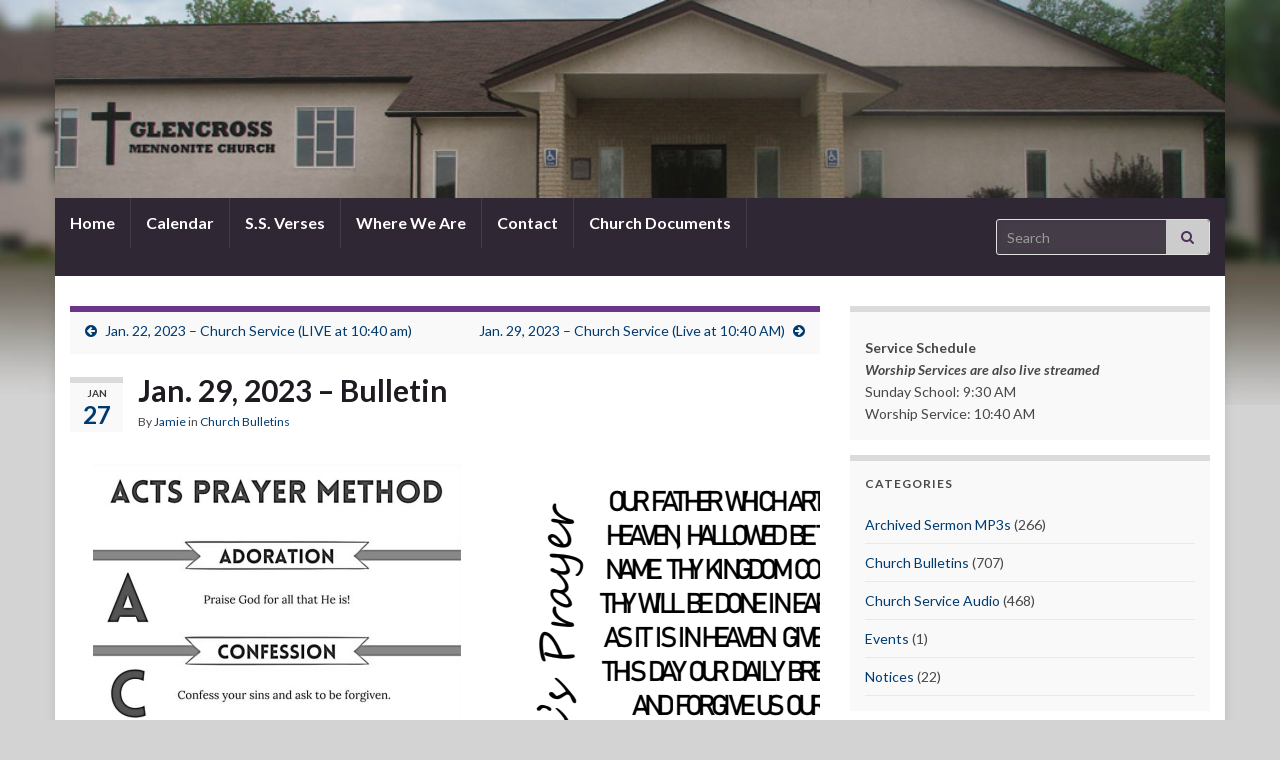

--- FILE ---
content_type: text/html; charset=utf-8
request_url: https://docs.google.com/viewer?url=https%3A%2F%2Fwww.glencrosschurch.com%2Fwp-content%2Fuploads%2F2023%2F01%2FJan-29-2023-website.pdf&hl=en_US&embedded=true
body_size: 2352
content:
<!DOCTYPE html><html lang="en" dir="ltr"><head><title>Jan-29-2023-website.pdf</title><link rel="stylesheet" type="text/css" href="//www.gstatic.com/_/apps-viewer/_/ss/k=apps-viewer.standalone.iULaTRig4eo.L.W.O/am=AAQD/d=0/rs=AC2dHMIuKVAQafSb-Ydr8aqMNFhc5Equmg" nonce="jVqY0ocXwXRfA4LgeCkNZQ"/></head><body><div class="ndfHFb-c4YZDc ndfHFb-c4YZDc-AHmuwe-Hr88gd-OWB6Me dif24c vhoiae LgGVmb bvmRsc ndfHFb-c4YZDc-TSZdd ndfHFb-c4YZDc-TJEFFc ndfHFb-c4YZDc-vyDMJf-aZ2wEe ndfHFb-c4YZDc-i5oIFb ndfHFb-c4YZDc-uoC0bf ndfHFb-c4YZDc-e1YmVc" aria-label="Showing viewer."><div class="ndfHFb-c4YZDc-zTETae"></div><div class="ndfHFb-c4YZDc-JNEHMb"></div><div class="ndfHFb-c4YZDc-K9a4Re"><div class="ndfHFb-c4YZDc-E7ORLb-LgbsSe ndfHFb-c4YZDc-LgbsSe-OWB6Me" aria-label="Previous"><div class="ndfHFb-c4YZDc-DH6Rkf-AHe6Kc"><div class="ndfHFb-c4YZDc-Bz112c ndfHFb-c4YZDc-DH6Rkf-Bz112c"></div></div></div><div class="ndfHFb-c4YZDc-tJiF1e-LgbsSe ndfHFb-c4YZDc-LgbsSe-OWB6Me" aria-label="Next"><div class="ndfHFb-c4YZDc-DH6Rkf-AHe6Kc"><div class="ndfHFb-c4YZDc-Bz112c ndfHFb-c4YZDc-DH6Rkf-Bz112c"></div></div></div><div class="ndfHFb-c4YZDc-q77wGc"></div><div class="ndfHFb-c4YZDc-K9a4Re-nKQ6qf ndfHFb-c4YZDc-TvD9Pc-qnnXGd" role="main"><div class="ndfHFb-c4YZDc-EglORb-ge6pde ndfHFb-c4YZDc-K9a4Re-ge6pde-Ne3sFf" role="status" tabindex="-1" aria-label="Loading"><div class="ndfHFb-c4YZDc-EglORb-ge6pde-RJLb9c ndfHFb-c4YZDc-AHmuwe-wcotoc-zTETae"><div class="ndfHFb-aZ2wEe" dir="ltr"><div class="ndfHFb-vyDMJf-aZ2wEe auswjd"><div class="aZ2wEe-pbTTYe aZ2wEe-v3pZbf"><div class="aZ2wEe-LkdAo-e9ayKc aZ2wEe-LK5yu"><div class="aZ2wEe-LkdAo aZ2wEe-hj4D6d"></div></div><div class="aZ2wEe-pehrl-TpMipd"><div class="aZ2wEe-LkdAo aZ2wEe-hj4D6d"></div></div><div class="aZ2wEe-LkdAo-e9ayKc aZ2wEe-qwU8Me"><div class="aZ2wEe-LkdAo aZ2wEe-hj4D6d"></div></div></div><div class="aZ2wEe-pbTTYe aZ2wEe-oq6NAc"><div class="aZ2wEe-LkdAo-e9ayKc aZ2wEe-LK5yu"><div class="aZ2wEe-LkdAo aZ2wEe-hj4D6d"></div></div><div class="aZ2wEe-pehrl-TpMipd"><div class="aZ2wEe-LkdAo aZ2wEe-hj4D6d"></div></div><div class="aZ2wEe-LkdAo-e9ayKc aZ2wEe-qwU8Me"><div class="aZ2wEe-LkdAo aZ2wEe-hj4D6d"></div></div></div><div class="aZ2wEe-pbTTYe aZ2wEe-gS7Ybc"><div class="aZ2wEe-LkdAo-e9ayKc aZ2wEe-LK5yu"><div class="aZ2wEe-LkdAo aZ2wEe-hj4D6d"></div></div><div class="aZ2wEe-pehrl-TpMipd"><div class="aZ2wEe-LkdAo aZ2wEe-hj4D6d"></div></div><div class="aZ2wEe-LkdAo-e9ayKc aZ2wEe-qwU8Me"><div class="aZ2wEe-LkdAo aZ2wEe-hj4D6d"></div></div></div><div class="aZ2wEe-pbTTYe aZ2wEe-nllRtd"><div class="aZ2wEe-LkdAo-e9ayKc aZ2wEe-LK5yu"><div class="aZ2wEe-LkdAo aZ2wEe-hj4D6d"></div></div><div class="aZ2wEe-pehrl-TpMipd"><div class="aZ2wEe-LkdAo aZ2wEe-hj4D6d"></div></div><div class="aZ2wEe-LkdAo-e9ayKc aZ2wEe-qwU8Me"><div class="aZ2wEe-LkdAo aZ2wEe-hj4D6d"></div></div></div></div></div></div><span class="ndfHFb-c4YZDc-EglORb-ge6pde-fmcmS ndfHFb-c4YZDc-AHmuwe-wcotoc-zTETae" aria-hidden="true">Loading&hellip;</span></div><div class="ndfHFb-c4YZDc-ujibv-nUpftc"><img class="ndfHFb-c4YZDc-ujibv-JUCs7e" src="/viewerng/thumb?ds=[base64]&amp;ck=lantern&amp;dsmi=unknown&amp;authuser&amp;w=800&amp;webp=true&amp;p=proj"/></div></div></div></div><script nonce="dVteWVDUvnE3sI9FZwJlVQ">/*

 Copyright The Closure Library Authors.
 SPDX-License-Identifier: Apache-2.0
*/
function c(a,e,f){a._preloadFailed||a.complete&&a.naturalWidth===void 0?f():a.complete&&a.naturalWidth?e():(a.addEventListener("load",function(){e()},!1),a.addEventListener("error",function(){f()},!1))}
for(var d=function(a,e,f,k){function l(){b.style.display="none"}var g=document.body.getElementsByClassName(a)[0];if(k)var b=document.getElementById(k);else{if(!g)return;b=g.getElementsByClassName(f)[0];if(!b)return}b._preloadStartTime=Date.now();b.onerror=function(){this._preloadFailed=!0};c(b,function(){b.naturalWidth<800?l():(b._preloadEndTime||(b._preloadEndTime=Date.now()),e&&(g.getElementsByClassName(e)[0].style.display="none"))},l)},h=["_initStaticViewer"],m=this||self,n;h.length&&(n=h.shift());)h.length||
d===void 0?m=m[n]&&m[n]!==Object.prototype[n]?m[n]:m[n]={}:m[n]=d;
</script><script nonce="dVteWVDUvnE3sI9FZwJlVQ">_initStaticViewer('ndfHFb-c4YZDc-K9a4Re-nKQ6qf','ndfHFb-c4YZDc-EglORb-ge6pde','ndfHFb-c4YZDc-ujibv-JUCs7e')</script><script type="text/javascript" charset="UTF-8" src="//www.gstatic.com/_/apps-viewer/_/js/k=apps-viewer.standalone.en_US.rxyEmzpWU0g.O/am=AAQD/d=1/rs=AC2dHMKf3-nSSOCPr2hp_vsVC4zmcm8mLg/m=main" nonce="dVteWVDUvnE3sI9FZwJlVQ"></script><script type="text/javascript" src="https://apis.google.com/js/client.js" nonce="dVteWVDUvnE3sI9FZwJlVQ"></script><script type="text/javascript" nonce="dVteWVDUvnE3sI9FZwJlVQ">_init([["0",null,null,null,null,2,null,null,null,null,0,[1],null,null,null,"https://drive.google.com",null,null,null,null,null,null,null,null,null,null,null,null,null,null,null,null,[[],12,1,1],null,null,null,null,[null,null,null,null,"https://accounts.google.com/ServiceLogin?passive\u003d1209600\u0026continue\u003dhttps://docs.google.com/viewer?url%3Dhttps://www.glencrosschurch.com/wp-content/uploads/2023/01/Jan-29-2023-website.pdf%26hl%3Den_US%26embedded%3Dtrue\u0026hl\u003den-US\u0026followup\u003dhttps://docs.google.com/viewer?url%3Dhttps://www.glencrosschurch.com/wp-content/uploads/2023/01/Jan-29-2023-website.pdf%26hl%3Den_US%26embedded%3Dtrue",null,null,null,0],null,null,null,null,null,null,null,null,null,null,null,null,null,null,null,0,null,null,null,null,null,null,null,null,null,null,null,null,null,null,null,null,null,null,null,null,null,null,null,null,null,null,null,null,null,null,null,null,null,null,null,null,null,null,null,null,null,null,null,null,null,null,null,null,null,null,null,null,null,null,null,null,null,null,null,null,null,null,null,null,null,null,null,null,null,null,null,null,null,null,null,null,null,null,null,null,null,null,null,null,null,null,null,null,1],[null,"Jan-29-2023-website.pdf","/viewerng/thumb?ds\[base64]\u0026ck\u003dlantern\u0026dsmi\u003dunknown\u0026authuser\u0026w\u003d800\u0026webp\u003dtrue\u0026p\u003dproj",null,null,null,null,null,null,"/viewerng/upload?ds\[base64]\u0026ck\u003dlantern\u0026dsmi\u003dunknown\u0026authuser\u0026p\u003dproj",null,"application/pdf",null,null,1,null,"/viewerng/viewer?url\u003dhttps://www.glencrosschurch.com/wp-content/uploads/2023/01/Jan-29-2023-website.pdf\u0026hl\u003den_US",null,"https://www.glencrosschurch.com/wp-content/uploads/2023/01/Jan-29-2023-website.pdf",null,null,0,null,null,null,null,null,"/viewerng/standalone/refresh?url\u003dhttps://www.glencrosschurch.com/wp-content/uploads/2023/01/Jan-29-2023-website.pdf\u0026hl\u003den_US\u0026embedded\u003dtrue",[null,null,"meta?id\u003dACFrOgDSgM2RJEJ_CyJp4YKIoLTMUs80SoLjHjXXkmihJiQDav7sOMK1MIJtgl7W7plYPABNrUb-TorS5QmS6JQVvwu0J6drRhyBQGiqtE2g36BMHVJntqpHhJSrTpUBHlBiWdU0UQhnsAygMbn7","img?id\u003dACFrOgDSgM2RJEJ_CyJp4YKIoLTMUs80SoLjHjXXkmihJiQDav7sOMK1MIJtgl7W7plYPABNrUb-TorS5QmS6JQVvwu0J6drRhyBQGiqtE2g36BMHVJntqpHhJSrTpUBHlBiWdU0UQhnsAygMbn7","press?id\u003dACFrOgDSgM2RJEJ_CyJp4YKIoLTMUs80SoLjHjXXkmihJiQDav7sOMK1MIJtgl7W7plYPABNrUb-TorS5QmS6JQVvwu0J6drRhyBQGiqtE2g36BMHVJntqpHhJSrTpUBHlBiWdU0UQhnsAygMbn7","status?id\u003dACFrOgDSgM2RJEJ_CyJp4YKIoLTMUs80SoLjHjXXkmihJiQDav7sOMK1MIJtgl7W7plYPABNrUb-TorS5QmS6JQVvwu0J6drRhyBQGiqtE2g36BMHVJntqpHhJSrTpUBHlBiWdU0UQhnsAygMbn7","https://doc-14-bk-apps-viewer.googleusercontent.com/viewer/secure/pdf/3nb9bdfcv3e2h2k1cmql0ee9cvc5lole/dfl8jr0s0lpjr8ljnb79pk8qihaa7min/1768632000000/lantern/*/ACFrOgDSgM2RJEJ_CyJp4YKIoLTMUs80SoLjHjXXkmihJiQDav7sOMK1MIJtgl7W7plYPABNrUb-TorS5QmS6JQVvwu0J6drRhyBQGiqtE2g36BMHVJntqpHhJSrTpUBHlBiWdU0UQhnsAygMbn7",null,"presspage?id\u003dACFrOgDSgM2RJEJ_CyJp4YKIoLTMUs80SoLjHjXXkmihJiQDav7sOMK1MIJtgl7W7plYPABNrUb-TorS5QmS6JQVvwu0J6drRhyBQGiqtE2g36BMHVJntqpHhJSrTpUBHlBiWdU0UQhnsAygMbn7"],null,null,null,"pdf"],"","",2]);</script></body></html>